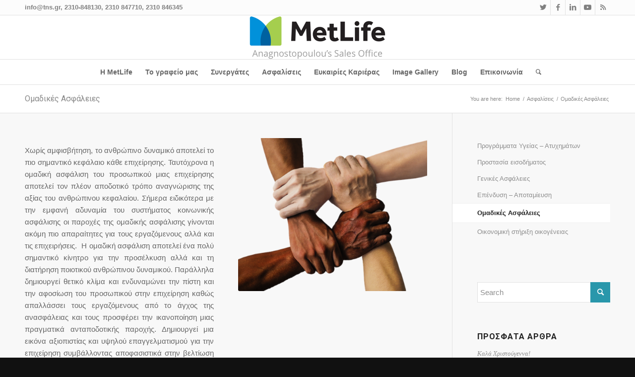

--- FILE ---
content_type: text/html; charset=UTF-8
request_url: https://tns.gr/insurances/team-insurance/
body_size: 12350
content:
<!DOCTYPE html>
<html lang="el" class="html_stretched responsive av-preloader-disabled av-default-lightbox  html_header_top html_logo_center html_bottom_nav_header html_menu_right html_slim html_header_sticky html_header_shrinking html_header_topbar_active html_mobile_menu_phone html_header_searchicon html_content_align_center html_header_unstick_top_disabled html_header_stretch_disabled html_av-submenu-hidden html_av-submenu-display-click html_av-overlay-side html_av-overlay-side-classic html_av-submenu-noclone html_entry_id_176 av-cookies-no-cookie-consent av-no-preview html_text_menu_active ">
<head>
<meta charset="UTF-8" />


<!-- mobile setting -->
<meta name="viewport" content="width=device-width, initial-scale=1">

<!-- Scripts/CSS and wp_head hook -->
<meta name='robots' content='index, follow, max-image-preview:large, max-snippet:-1, max-video-preview:-1' />

	<!-- This site is optimized with the Yoast SEO plugin v16.6.1 - https://yoast.com/wordpress/plugins/seo/ -->
	<title>Ομαδικές Ασφάλειες - MetLife</title>
	<meta name="description" content="Καθημερινά είμαστε εκτεθειμένοι σε διάφορους κινδύνους. Οι ομαδικές ασφάλειες μπορούν να μειώσουν τα ρίσκα και να υποσχεθούν ένα καλύτερο μέλλον." />
	<link rel="canonical" href="https://tns.gr/insurances/team-insurance/" />
	<meta property="og:locale" content="el_GR" />
	<meta property="og:type" content="article" />
	<meta property="og:title" content="Ομαδικές Ασφάλειες - MetLife" />
	<meta property="og:description" content="Καθημερινά είμαστε εκτεθειμένοι σε διάφορους κινδύνους. Οι ομαδικές ασφάλειες μπορούν να μειώσουν τα ρίσκα και να υποσχεθούν ένα καλύτερο μέλλον." />
	<meta property="og:url" content="https://tns.gr/insurances/team-insurance/" />
	<meta property="og:site_name" content="MetLife" />
	<meta property="article:publisher" content="http://facebook.com/tns.gr" />
	<meta property="article:modified_time" content="2017-03-09T14:27:11+00:00" />
	<meta name="twitter:card" content="summary" />
	<meta name="twitter:site" content="@tns_gr" />
	<script type="application/ld+json" class="yoast-schema-graph">{"@context":"https://schema.org","@graph":[{"@type":"WebSite","@id":"https://tns.gr/#website","url":"https://tns.gr/","name":"MetLife","description":"\u0391\u03c3\u03c6\u03b1\u03bb\u03af\u03c3\u03b5\u03b9\u03c2 \u0396\u03c9\u03ae\u03c2, \u03a5\u03b3\u03b5\u03b9\u03b1\u03c2 \u03ba\u03b1\u03b9 \u03a3\u03cd\u03bd\u03c4\u03b1\u03be\u03b7\u03c2","potentialAction":[{"@type":"SearchAction","target":{"@type":"EntryPoint","urlTemplate":"https://tns.gr/?s={search_term_string}"},"query-input":"required name=search_term_string"}],"inLanguage":"el"},{"@type":"WebPage","@id":"https://tns.gr/insurances/team-insurance/#webpage","url":"https://tns.gr/insurances/team-insurance/","name":"\u039f\u03bc\u03b1\u03b4\u03b9\u03ba\u03ad\u03c2 \u0391\u03c3\u03c6\u03ac\u03bb\u03b5\u03b9\u03b5\u03c2 - MetLife","isPartOf":{"@id":"https://tns.gr/#website"},"datePublished":"2017-01-25T12:37:26+00:00","dateModified":"2017-03-09T14:27:11+00:00","description":"\u039a\u03b1\u03b8\u03b7\u03bc\u03b5\u03c1\u03b9\u03bd\u03ac \u03b5\u03af\u03bc\u03b1\u03c3\u03c4\u03b5 \u03b5\u03ba\u03c4\u03b5\u03b8\u03b5\u03b9\u03bc\u03ad\u03bd\u03bf\u03b9 \u03c3\u03b5 \u03b4\u03b9\u03ac\u03c6\u03bf\u03c1\u03bf\u03c5\u03c2 \u03ba\u03b9\u03bd\u03b4\u03cd\u03bd\u03bf\u03c5\u03c2. \u039f\u03b9 \u03bf\u03bc\u03b1\u03b4\u03b9\u03ba\u03ad\u03c2 \u03b1\u03c3\u03c6\u03ac\u03bb\u03b5\u03b9\u03b5\u03c2 \u03bc\u03c0\u03bf\u03c1\u03bf\u03cd\u03bd \u03bd\u03b1 \u03bc\u03b5\u03b9\u03ce\u03c3\u03bf\u03c5\u03bd \u03c4\u03b1 \u03c1\u03af\u03c3\u03ba\u03b1 \u03ba\u03b1\u03b9 \u03bd\u03b1 \u03c5\u03c0\u03bf\u03c3\u03c7\u03b5\u03b8\u03bf\u03cd\u03bd \u03ad\u03bd\u03b1 \u03ba\u03b1\u03bb\u03cd\u03c4\u03b5\u03c1\u03bf \u03bc\u03ad\u03bb\u03bb\u03bf\u03bd.","breadcrumb":{"@id":"https://tns.gr/insurances/team-insurance/#breadcrumb"},"inLanguage":"el","potentialAction":[{"@type":"ReadAction","target":["https://tns.gr/insurances/team-insurance/"]}]},{"@type":"BreadcrumbList","@id":"https://tns.gr/insurances/team-insurance/#breadcrumb","itemListElement":[{"@type":"ListItem","position":1,"name":"Home","item":"https://tns.gr/homepage/"},{"@type":"ListItem","position":2,"name":"\u0391\u03c3\u03c6\u03b1\u03bb\u03af\u03c3\u03b5\u03b9\u03c2","item":"https://tns.gr/insurances/"},{"@type":"ListItem","position":3,"name":"\u039f\u03bc\u03b1\u03b4\u03b9\u03ba\u03ad\u03c2 \u0391\u03c3\u03c6\u03ac\u03bb\u03b5\u03b9\u03b5\u03c2"}]}]}</script>
	<!-- / Yoast SEO plugin. -->


<link rel='dns-prefetch' href='//s.w.org' />
<link rel="alternate" type="application/rss+xml" title="Ροή RSS &raquo; MetLife" href="https://tns.gr/feed/" />
<link rel="alternate" type="application/rss+xml" title="Ροή Σχολίων &raquo; MetLife" href="https://tns.gr/comments/feed/" />

<!-- google webfont font replacement -->

			<script type='text/javascript'>

				(function() {
					
					/*	check if webfonts are disabled by user setting via cookie - or user must opt in.	*/
					var html = document.getElementsByTagName('html')[0];
					var cookie_check = html.className.indexOf('av-cookies-needs-opt-in') >= 0 || html.className.indexOf('av-cookies-can-opt-out') >= 0;
					var allow_continue = true;
					var silent_accept_cookie = html.className.indexOf('av-cookies-user-silent-accept') >= 0;

					if( cookie_check && ! silent_accept_cookie )
					{
						if( ! document.cookie.match(/aviaCookieConsent/) || html.className.indexOf('av-cookies-session-refused') >= 0 )
						{
							allow_continue = false;
						}
						else
						{
							if( ! document.cookie.match(/aviaPrivacyRefuseCookiesHideBar/) )
							{
								allow_continue = false;
							}
							else if( ! document.cookie.match(/aviaPrivacyEssentialCookiesEnabled/) )
							{
								allow_continue = false;
							}
							else if( document.cookie.match(/aviaPrivacyGoogleWebfontsDisabled/) )
							{
								allow_continue = false;
							}
						}
					}
					
					if( allow_continue )
					{
						var f = document.createElement('link');
					
						f.type 	= 'text/css';
						f.rel 	= 'stylesheet';
						f.href 	= '//fonts.googleapis.com/css?family=Roboto:100,400,700';
						f.id 	= 'avia-google-webfont';

						document.getElementsByTagName('head')[0].appendChild(f);
					}
				})();
			
			</script>
					<script type="text/javascript">
			window._wpemojiSettings = {"baseUrl":"https:\/\/s.w.org\/images\/core\/emoji\/13.0.1\/72x72\/","ext":".png","svgUrl":"https:\/\/s.w.org\/images\/core\/emoji\/13.0.1\/svg\/","svgExt":".svg","source":{"concatemoji":"https:\/\/tns.gr\/wp-includes\/js\/wp-emoji-release.min.js?ver=5.7.14"}};
			!function(e,a,t){var n,r,o,i=a.createElement("canvas"),p=i.getContext&&i.getContext("2d");function s(e,t){var a=String.fromCharCode;p.clearRect(0,0,i.width,i.height),p.fillText(a.apply(this,e),0,0);e=i.toDataURL();return p.clearRect(0,0,i.width,i.height),p.fillText(a.apply(this,t),0,0),e===i.toDataURL()}function c(e){var t=a.createElement("script");t.src=e,t.defer=t.type="text/javascript",a.getElementsByTagName("head")[0].appendChild(t)}for(o=Array("flag","emoji"),t.supports={everything:!0,everythingExceptFlag:!0},r=0;r<o.length;r++)t.supports[o[r]]=function(e){if(!p||!p.fillText)return!1;switch(p.textBaseline="top",p.font="600 32px Arial",e){case"flag":return s([127987,65039,8205,9895,65039],[127987,65039,8203,9895,65039])?!1:!s([55356,56826,55356,56819],[55356,56826,8203,55356,56819])&&!s([55356,57332,56128,56423,56128,56418,56128,56421,56128,56430,56128,56423,56128,56447],[55356,57332,8203,56128,56423,8203,56128,56418,8203,56128,56421,8203,56128,56430,8203,56128,56423,8203,56128,56447]);case"emoji":return!s([55357,56424,8205,55356,57212],[55357,56424,8203,55356,57212])}return!1}(o[r]),t.supports.everything=t.supports.everything&&t.supports[o[r]],"flag"!==o[r]&&(t.supports.everythingExceptFlag=t.supports.everythingExceptFlag&&t.supports[o[r]]);t.supports.everythingExceptFlag=t.supports.everythingExceptFlag&&!t.supports.flag,t.DOMReady=!1,t.readyCallback=function(){t.DOMReady=!0},t.supports.everything||(n=function(){t.readyCallback()},a.addEventListener?(a.addEventListener("DOMContentLoaded",n,!1),e.addEventListener("load",n,!1)):(e.attachEvent("onload",n),a.attachEvent("onreadystatechange",function(){"complete"===a.readyState&&t.readyCallback()})),(n=t.source||{}).concatemoji?c(n.concatemoji):n.wpemoji&&n.twemoji&&(c(n.twemoji),c(n.wpemoji)))}(window,document,window._wpemojiSettings);
		</script>
		<style type="text/css">
img.wp-smiley,
img.emoji {
	display: inline !important;
	border: none !important;
	box-shadow: none !important;
	height: 1em !important;
	width: 1em !important;
	margin: 0 .07em !important;
	vertical-align: -0.1em !important;
	background: none !important;
	padding: 0 !important;
}
</style>
	<link rel='stylesheet' id='avia-grid-css'  href='https://tns.gr/wp-content/themes/enfold/css/grid.css?ver=4.8.3' type='text/css' media='all' />
<link rel='stylesheet' id='avia-base-css'  href='https://tns.gr/wp-content/themes/enfold/css/base.css?ver=4.8.3' type='text/css' media='all' />
<link rel='stylesheet' id='avia-layout-css'  href='https://tns.gr/wp-content/themes/enfold/css/layout.css?ver=4.8.3' type='text/css' media='all' />
<link rel='stylesheet' id='avia-module-audioplayer-css'  href='https://tns.gr/wp-content/themes/enfold/config-templatebuilder/avia-shortcodes/audio-player/audio-player.css?ver=5.7.14' type='text/css' media='all' />
<link rel='stylesheet' id='avia-module-blog-css'  href='https://tns.gr/wp-content/themes/enfold/config-templatebuilder/avia-shortcodes/blog/blog.css?ver=5.7.14' type='text/css' media='all' />
<link rel='stylesheet' id='avia-module-postslider-css'  href='https://tns.gr/wp-content/themes/enfold/config-templatebuilder/avia-shortcodes/postslider/postslider.css?ver=5.7.14' type='text/css' media='all' />
<link rel='stylesheet' id='avia-module-button-css'  href='https://tns.gr/wp-content/themes/enfold/config-templatebuilder/avia-shortcodes/buttons/buttons.css?ver=5.7.14' type='text/css' media='all' />
<link rel='stylesheet' id='avia-module-buttonrow-css'  href='https://tns.gr/wp-content/themes/enfold/config-templatebuilder/avia-shortcodes/buttonrow/buttonrow.css?ver=5.7.14' type='text/css' media='all' />
<link rel='stylesheet' id='avia-module-button-fullwidth-css'  href='https://tns.gr/wp-content/themes/enfold/config-templatebuilder/avia-shortcodes/buttons_fullwidth/buttons_fullwidth.css?ver=5.7.14' type='text/css' media='all' />
<link rel='stylesheet' id='avia-module-catalogue-css'  href='https://tns.gr/wp-content/themes/enfold/config-templatebuilder/avia-shortcodes/catalogue/catalogue.css?ver=5.7.14' type='text/css' media='all' />
<link rel='stylesheet' id='avia-module-comments-css'  href='https://tns.gr/wp-content/themes/enfold/config-templatebuilder/avia-shortcodes/comments/comments.css?ver=5.7.14' type='text/css' media='all' />
<link rel='stylesheet' id='avia-module-contact-css'  href='https://tns.gr/wp-content/themes/enfold/config-templatebuilder/avia-shortcodes/contact/contact.css?ver=5.7.14' type='text/css' media='all' />
<link rel='stylesheet' id='avia-module-slideshow-css'  href='https://tns.gr/wp-content/themes/enfold/config-templatebuilder/avia-shortcodes/slideshow/slideshow.css?ver=5.7.14' type='text/css' media='all' />
<link rel='stylesheet' id='avia-module-slideshow-contentpartner-css'  href='https://tns.gr/wp-content/themes/enfold/config-templatebuilder/avia-shortcodes/contentslider/contentslider.css?ver=5.7.14' type='text/css' media='all' />
<link rel='stylesheet' id='avia-module-countdown-css'  href='https://tns.gr/wp-content/themes/enfold/config-templatebuilder/avia-shortcodes/countdown/countdown.css?ver=5.7.14' type='text/css' media='all' />
<link rel='stylesheet' id='avia-module-gallery-css'  href='https://tns.gr/wp-content/themes/enfold/config-templatebuilder/avia-shortcodes/gallery/gallery.css?ver=5.7.14' type='text/css' media='all' />
<link rel='stylesheet' id='avia-module-gallery-hor-css'  href='https://tns.gr/wp-content/themes/enfold/config-templatebuilder/avia-shortcodes/gallery_horizontal/gallery_horizontal.css?ver=5.7.14' type='text/css' media='all' />
<link rel='stylesheet' id='avia-module-maps-css'  href='https://tns.gr/wp-content/themes/enfold/config-templatebuilder/avia-shortcodes/google_maps/google_maps.css?ver=5.7.14' type='text/css' media='all' />
<link rel='stylesheet' id='avia-module-gridrow-css'  href='https://tns.gr/wp-content/themes/enfold/config-templatebuilder/avia-shortcodes/grid_row/grid_row.css?ver=5.7.14' type='text/css' media='all' />
<link rel='stylesheet' id='avia-module-heading-css'  href='https://tns.gr/wp-content/themes/enfold/config-templatebuilder/avia-shortcodes/heading/heading.css?ver=5.7.14' type='text/css' media='all' />
<link rel='stylesheet' id='avia-module-rotator-css'  href='https://tns.gr/wp-content/themes/enfold/config-templatebuilder/avia-shortcodes/headline_rotator/headline_rotator.css?ver=5.7.14' type='text/css' media='all' />
<link rel='stylesheet' id='avia-module-hr-css'  href='https://tns.gr/wp-content/themes/enfold/config-templatebuilder/avia-shortcodes/hr/hr.css?ver=5.7.14' type='text/css' media='all' />
<link rel='stylesheet' id='avia-module-icon-css'  href='https://tns.gr/wp-content/themes/enfold/config-templatebuilder/avia-shortcodes/icon/icon.css?ver=5.7.14' type='text/css' media='all' />
<link rel='stylesheet' id='avia-module-iconbox-css'  href='https://tns.gr/wp-content/themes/enfold/config-templatebuilder/avia-shortcodes/iconbox/iconbox.css?ver=5.7.14' type='text/css' media='all' />
<link rel='stylesheet' id='avia-module-icongrid-css'  href='https://tns.gr/wp-content/themes/enfold/config-templatebuilder/avia-shortcodes/icongrid/icongrid.css?ver=5.7.14' type='text/css' media='all' />
<link rel='stylesheet' id='avia-module-iconlist-css'  href='https://tns.gr/wp-content/themes/enfold/config-templatebuilder/avia-shortcodes/iconlist/iconlist.css?ver=5.7.14' type='text/css' media='all' />
<link rel='stylesheet' id='avia-module-image-css'  href='https://tns.gr/wp-content/themes/enfold/config-templatebuilder/avia-shortcodes/image/image.css?ver=5.7.14' type='text/css' media='all' />
<link rel='stylesheet' id='avia-module-hotspot-css'  href='https://tns.gr/wp-content/themes/enfold/config-templatebuilder/avia-shortcodes/image_hotspots/image_hotspots.css?ver=5.7.14' type='text/css' media='all' />
<link rel='stylesheet' id='avia-module-magazine-css'  href='https://tns.gr/wp-content/themes/enfold/config-templatebuilder/avia-shortcodes/magazine/magazine.css?ver=5.7.14' type='text/css' media='all' />
<link rel='stylesheet' id='avia-module-masonry-css'  href='https://tns.gr/wp-content/themes/enfold/config-templatebuilder/avia-shortcodes/masonry_entries/masonry_entries.css?ver=5.7.14' type='text/css' media='all' />
<link rel='stylesheet' id='avia-siteloader-css'  href='https://tns.gr/wp-content/themes/enfold/css/avia-snippet-site-preloader.css?ver=5.7.14' type='text/css' media='all' />
<link rel='stylesheet' id='avia-module-menu-css'  href='https://tns.gr/wp-content/themes/enfold/config-templatebuilder/avia-shortcodes/menu/menu.css?ver=5.7.14' type='text/css' media='all' />
<link rel='stylesheet' id='avia-modfule-notification-css'  href='https://tns.gr/wp-content/themes/enfold/config-templatebuilder/avia-shortcodes/notification/notification.css?ver=5.7.14' type='text/css' media='all' />
<link rel='stylesheet' id='avia-module-numbers-css'  href='https://tns.gr/wp-content/themes/enfold/config-templatebuilder/avia-shortcodes/numbers/numbers.css?ver=5.7.14' type='text/css' media='all' />
<link rel='stylesheet' id='avia-module-portfolio-css'  href='https://tns.gr/wp-content/themes/enfold/config-templatebuilder/avia-shortcodes/portfolio/portfolio.css?ver=5.7.14' type='text/css' media='all' />
<link rel='stylesheet' id='avia-module-post-metadata-css'  href='https://tns.gr/wp-content/themes/enfold/config-templatebuilder/avia-shortcodes/post_metadata/post_metadata.css?ver=5.7.14' type='text/css' media='all' />
<link rel='stylesheet' id='avia-module-progress-bar-css'  href='https://tns.gr/wp-content/themes/enfold/config-templatebuilder/avia-shortcodes/progressbar/progressbar.css?ver=5.7.14' type='text/css' media='all' />
<link rel='stylesheet' id='avia-module-promobox-css'  href='https://tns.gr/wp-content/themes/enfold/config-templatebuilder/avia-shortcodes/promobox/promobox.css?ver=5.7.14' type='text/css' media='all' />
<link rel='stylesheet' id='avia-sc-search-css'  href='https://tns.gr/wp-content/themes/enfold/config-templatebuilder/avia-shortcodes/search/search.css?ver=5.7.14' type='text/css' media='all' />
<link rel='stylesheet' id='avia-module-slideshow-accordion-css'  href='https://tns.gr/wp-content/themes/enfold/config-templatebuilder/avia-shortcodes/slideshow_accordion/slideshow_accordion.css?ver=5.7.14' type='text/css' media='all' />
<link rel='stylesheet' id='avia-module-slideshow-feature-image-css'  href='https://tns.gr/wp-content/themes/enfold/config-templatebuilder/avia-shortcodes/slideshow_feature_image/slideshow_feature_image.css?ver=5.7.14' type='text/css' media='all' />
<link rel='stylesheet' id='avia-module-slideshow-fullsize-css'  href='https://tns.gr/wp-content/themes/enfold/config-templatebuilder/avia-shortcodes/slideshow_fullsize/slideshow_fullsize.css?ver=5.7.14' type='text/css' media='all' />
<link rel='stylesheet' id='avia-module-slideshow-fullscreen-css'  href='https://tns.gr/wp-content/themes/enfold/config-templatebuilder/avia-shortcodes/slideshow_fullscreen/slideshow_fullscreen.css?ver=5.7.14' type='text/css' media='all' />
<link rel='stylesheet' id='avia-module-slideshow-ls-css'  href='https://tns.gr/wp-content/themes/enfold/config-templatebuilder/avia-shortcodes/slideshow_layerslider/slideshow_layerslider.css?ver=5.7.14' type='text/css' media='all' />
<link rel='stylesheet' id='avia-module-social-css'  href='https://tns.gr/wp-content/themes/enfold/config-templatebuilder/avia-shortcodes/social_share/social_share.css?ver=5.7.14' type='text/css' media='all' />
<link rel='stylesheet' id='avia-module-tabsection-css'  href='https://tns.gr/wp-content/themes/enfold/config-templatebuilder/avia-shortcodes/tab_section/tab_section.css?ver=5.7.14' type='text/css' media='all' />
<link rel='stylesheet' id='avia-module-table-css'  href='https://tns.gr/wp-content/themes/enfold/config-templatebuilder/avia-shortcodes/table/table.css?ver=5.7.14' type='text/css' media='all' />
<link rel='stylesheet' id='avia-module-tabs-css'  href='https://tns.gr/wp-content/themes/enfold/config-templatebuilder/avia-shortcodes/tabs/tabs.css?ver=5.7.14' type='text/css' media='all' />
<link rel='stylesheet' id='avia-module-team-css'  href='https://tns.gr/wp-content/themes/enfold/config-templatebuilder/avia-shortcodes/team/team.css?ver=5.7.14' type='text/css' media='all' />
<link rel='stylesheet' id='avia-module-testimonials-css'  href='https://tns.gr/wp-content/themes/enfold/config-templatebuilder/avia-shortcodes/testimonials/testimonials.css?ver=5.7.14' type='text/css' media='all' />
<link rel='stylesheet' id='avia-module-timeline-css'  href='https://tns.gr/wp-content/themes/enfold/config-templatebuilder/avia-shortcodes/timeline/timeline.css?ver=5.7.14' type='text/css' media='all' />
<link rel='stylesheet' id='avia-module-toggles-css'  href='https://tns.gr/wp-content/themes/enfold/config-templatebuilder/avia-shortcodes/toggles/toggles.css?ver=5.7.14' type='text/css' media='all' />
<link rel='stylesheet' id='avia-module-video-css'  href='https://tns.gr/wp-content/themes/enfold/config-templatebuilder/avia-shortcodes/video/video.css?ver=5.7.14' type='text/css' media='all' />
<link rel='stylesheet' id='wp-block-library-css'  href='https://tns.gr/wp-includes/css/dist/block-library/style.min.css?ver=5.7.14' type='text/css' media='all' />
<link rel='stylesheet' id='avia-scs-css'  href='https://tns.gr/wp-content/themes/enfold/css/shortcodes.css?ver=4.8.3' type='text/css' media='all' />
<link rel='stylesheet' id='avia-popup-css-css'  href='https://tns.gr/wp-content/themes/enfold/js/aviapopup/magnific-popup.css?ver=4.8.3' type='text/css' media='screen' />
<link rel='stylesheet' id='avia-lightbox-css'  href='https://tns.gr/wp-content/themes/enfold/css/avia-snippet-lightbox.css?ver=4.8.3' type='text/css' media='screen' />
<link rel='stylesheet' id='avia-widget-css-css'  href='https://tns.gr/wp-content/themes/enfold/css/avia-snippet-widget.css?ver=4.8.3' type='text/css' media='screen' />
<link rel='stylesheet' id='avia-dynamic-css'  href='https://tns.gr/wp-content/uploads/dynamic_avia/enfold.css?ver=60c1d7f8b01a2' type='text/css' media='all' />
<link rel='stylesheet' id='avia-custom-css'  href='https://tns.gr/wp-content/themes/enfold/css/custom.css?ver=4.8.3' type='text/css' media='all' />
<script type='text/javascript' src='https://tns.gr/wp-includes/js/jquery/jquery.min.js?ver=3.5.1' id='jquery-core-js'></script>
<script type='text/javascript' src='https://tns.gr/wp-includes/js/jquery/jquery-migrate.min.js?ver=3.3.2' id='jquery-migrate-js'></script>
<script type='text/javascript' src='https://tns.gr/wp-content/themes/enfold/js/avia-compat.js?ver=4.8.3' id='avia-compat-js'></script>
<link rel="https://api.w.org/" href="https://tns.gr/wp-json/" /><link rel="alternate" type="application/json" href="https://tns.gr/wp-json/wp/v2/pages/176" /><link rel="EditURI" type="application/rsd+xml" title="RSD" href="https://tns.gr/xmlrpc.php?rsd" />
<link rel="wlwmanifest" type="application/wlwmanifest+xml" href="https://tns.gr/wp-includes/wlwmanifest.xml" /> 
<meta name="generator" content="WordPress 5.7.14" />
<link rel='shortlink' href='https://tns.gr/?p=176' />
<link rel="alternate" type="application/json+oembed" href="https://tns.gr/wp-json/oembed/1.0/embed?url=https%3A%2F%2Ftns.gr%2Finsurances%2Fteam-insurance%2F" />
<link rel="alternate" type="text/xml+oembed" href="https://tns.gr/wp-json/oembed/1.0/embed?url=https%3A%2F%2Ftns.gr%2Finsurances%2Fteam-insurance%2F&#038;format=xml" />
<link rel="profile" href="https://gmpg.org/xfn/11" />
<link rel="alternate" type="application/rss+xml" title="MetLife RSS2 Feed" href="https://tns.gr/feed/" />
<link rel="pingback" href="https://tns.gr/xmlrpc.php" />
<!--[if lt IE 9]><script src="https://tns.gr/wp-content/themes/enfold/js/html5shiv.js"></script><![endif]-->

<style type='text/css'>
@font-face {font-family: 'entypo-fontello'; font-weight: normal; font-style: normal; font-display: auto;
src: url('https://tns.gr/wp-content/themes/enfold/config-templatebuilder/avia-template-builder/assets/fonts/entypo-fontello.woff2') format('woff2'),
url('https://tns.gr/wp-content/themes/enfold/config-templatebuilder/avia-template-builder/assets/fonts/entypo-fontello.woff') format('woff'),
url('https://tns.gr/wp-content/themes/enfold/config-templatebuilder/avia-template-builder/assets/fonts/entypo-fontello.ttf') format('truetype'), 
url('https://tns.gr/wp-content/themes/enfold/config-templatebuilder/avia-template-builder/assets/fonts/entypo-fontello.svg#entypo-fontello') format('svg'),
url('https://tns.gr/wp-content/themes/enfold/config-templatebuilder/avia-template-builder/assets/fonts/entypo-fontello.eot'),
url('https://tns.gr/wp-content/themes/enfold/config-templatebuilder/avia-template-builder/assets/fonts/entypo-fontello.eot?#iefix') format('embedded-opentype');
} #top .avia-font-entypo-fontello, body .avia-font-entypo-fontello, html body [data-av_iconfont='entypo-fontello']:before{ font-family: 'entypo-fontello'; }
</style>

<!--
Debugging Info for Theme support: 

Theme: Enfold
Version: 4.8.3
Installed: enfold
AviaFramework Version: 5.0
AviaBuilder Version: 4.8
aviaElementManager Version: 1.0.1
ML:384-PU:18-PLA:4
WP:5.7.14
Compress: CSS:disabled - JS:disabled
Updates: enabled - deprecated Envato API - register Envato Token
PLAu:2
-->
</head>




<body data-rsssl=1 id="top" class="page-template-default page page-id-176 page-child parent-pageid-42  rtl_columns stretched roboto arial-websave arial" itemscope="itemscope" itemtype="https://schema.org/WebPage" >

	
	<div id='wrap_all'>

	
<header id='header' class='all_colors header_color light_bg_color  av_header_top av_logo_center av_bottom_nav_header av_menu_right av_slim av_header_sticky av_header_shrinking av_header_stretch_disabled av_mobile_menu_phone av_header_searchicon av_header_unstick_top_disabled av_header_border_disabled'  role="banner" itemscope="itemscope" itemtype="https://schema.org/WPHeader" >

		<div id='header_meta' class='container_wrap container_wrap_meta  av_icon_active_right av_extra_header_active av_phone_active_left av_entry_id_176'>
		
			      <div class='container'>
			      <ul class='noLightbox social_bookmarks icon_count_5'><li class='social_bookmarks_twitter av-social-link-twitter social_icon_1'><a target="_blank" aria-label="Link to Twitter" href='http://twitter.com/tns_gr' aria-hidden='false' data-av_icon='' data-av_iconfont='entypo-fontello' title='Twitter' rel="noopener"><span class='avia_hidden_link_text'>Twitter</span></a></li><li class='social_bookmarks_facebook av-social-link-facebook social_icon_2'><a  target="_blank" aria-label="Link to Facebook" href='http://facebook.com/tns.gr' aria-hidden='false' data-av_icon='' data-av_iconfont='entypo-fontello' title='Facebook'><span class='avia_hidden_link_text'>Facebook</span></a></li><li class='social_bookmarks_linkedin av-social-link-linkedin social_icon_3'><a target="_blank" aria-label="Link to LinkedIn" href='http://gr.linkedin.com/in/tnsgr' aria-hidden='false' data-av_icon='' data-av_iconfont='entypo-fontello' title='LinkedIn' rel="noopener"><span class='avia_hidden_link_text'>LinkedIn</span></a></li><li class='social_bookmarks_youtube av-social-link-youtube social_icon_4'><a target="_blank" aria-label="Link to Youtube" href='https://www.youtube.com/channel/UCQUQHqlFr_DAKQg9bZTyGeA' aria-hidden='false' data-av_icon='' data-av_iconfont='entypo-fontello' title='Youtube' rel="noopener"><span class='avia_hidden_link_text'>Youtube</span></a></li><li class='social_bookmarks_rss av-social-link-rss social_icon_5'><a  aria-label="Link to Rss  this site" href='https://tns.gr/feed/' aria-hidden='false' data-av_icon='' data-av_iconfont='entypo-fontello' title='Rss'><span class='avia_hidden_link_text'>Rss</span></a></li></ul><div class='phone-info '><span>info@tns.gr, 2310-848130, 2310 847710, 2310 846345 </span></div>			      </div>
		</div>

		<div  id='header_main' class='container_wrap container_wrap_logo'>
	
        <div class='container av-logo-container'><div class='inner-container'><span class='logo'><a href='https://tns.gr/'><img src="https://tns.gr/wp-content/uploads/2017/04/met-logo.png" height="100" width="300" alt='MetLife' title='' /></a></span></div></div><div id='header_main_alternate' class='container_wrap'><div class='container'><nav class='main_menu' data-selectname='Select a page'  role="navigation" itemscope="itemscope" itemtype="https://schema.org/SiteNavigationElement" ><div class="avia-menu av-main-nav-wrap"><ul id="avia-menu" class="menu av-main-nav"><li id="menu-item-396" class="menu-item menu-item-type-post_type menu-item-object-page menu-item-top-level menu-item-top-level-1"><a href="https://tns.gr/met-life-in-greece/" itemprop="url"><span class="avia-bullet"></span><span class="avia-menu-text">Η MetLife</span><span class="avia-menu-fx"><span class="avia-arrow-wrap"><span class="avia-arrow"></span></span></span></a></li>
<li id="menu-item-19" class="menu-item menu-item-type-post_type menu-item-object-page menu-item-top-level menu-item-top-level-2"><a href="https://tns.gr/office/" itemprop="url"><span class="avia-bullet"></span><span class="avia-menu-text">Το γραφείο μας</span><span class="avia-menu-fx"><span class="avia-arrow-wrap"><span class="avia-arrow"></span></span></span></a></li>
<li id="menu-item-27" class="menu-item menu-item-type-post_type menu-item-object-page menu-item-has-children menu-item-mega-parent  menu-item-top-level menu-item-top-level-3"><a href="https://tns.gr/people/" itemprop="url"><span class="avia-bullet"></span><span class="avia-menu-text">Συνεργάτες</span><span class="avia-menu-fx"><span class="avia-arrow-wrap"><span class="avia-arrow"></span></span></span></a>
<div class='avia_mega_div avia_mega5 twelve units'>

<ul class="sub-menu">
	<li id="menu-item-131" class="menu-item menu-item-type-post_type menu-item-object-page avia_mega_menu_columns_3 three units  avia_mega_menu_columns_first"><span class='mega_menu_title heading-color av-special-font'><a href='https://tns.gr/people/tota-anagnostopoulou/'>Τότα Αναγνωστοπούλου</a></span></li>
	<li id="menu-item-160" class="menu-item menu-item-type-post_type menu-item-object-page avia_mega_menu_columns_3 three units "><span class='mega_menu_title heading-color av-special-font'><a href='https://tns.gr/people/dimitris-arsenopoulos/'>Δημήτρης Αρσενόπουλος</a></span></li>
	<li id="menu-item-156" class="menu-item menu-item-type-post_type menu-item-object-page avia_mega_menu_columns_3 three units avia_mega_menu_columns_last"><span class='mega_menu_title heading-color av-special-font'><a href='https://tns.gr/people/thomas-pourlidas/'>Θωμάς Πουρλίδας</a></span></li>

</ul><ul class="sub-menu avia_mega_hr">
	<li id="menu-item-158" class="menu-item menu-item-type-post_type menu-item-object-page avia_mega_menu_columns_5 three units  avia_mega_menu_columns_first"><span class='mega_menu_title heading-color av-special-font'><a href='https://tns.gr/people/nikos-anagnostopoulos/'>Νίκος Αναγνωστόπουλος</a></span></li>
	<li id="menu-item-32" class="menu-item menu-item-type-post_type menu-item-object-page avia_mega_menu_columns_5 three units "><span class='mega_menu_title heading-color av-special-font'><a href='https://tns.gr/people/simos-anagnostopoulos/'>Σίμος Αναγνωστόπουλος</a></span></li>
	<li id="menu-item-159" class="menu-item menu-item-type-post_type menu-item-object-page avia_mega_menu_columns_5 three units "><span class='mega_menu_title heading-color av-special-font'><a href='https://tns.gr/people/nektarios-voulgarakis/'>Νεκτάριος Βουλγαράκης</a></span></li>
	<li id="menu-item-155" class="menu-item menu-item-type-post_type menu-item-object-page avia_mega_menu_columns_5 three units "><span class='mega_menu_title heading-color av-special-font'><a href='https://tns.gr/people/aggeliki-stogiannidou/'>Αγγελική Στογιαννίδου</a></span></li>
	<li id="menu-item-157" class="menu-item menu-item-type-post_type menu-item-object-page avia_mega_menu_columns_5 three units avia_mega_menu_columns_last"><span class='mega_menu_title heading-color av-special-font'><a href='https://tns.gr/people/elissavet-papakonstantinou/'>Ελισσάβετ Παπακωνσταντίνου</a></span></li>
</ul>

</div>
</li>
<li id="menu-item-48" class="menu-item menu-item-type-post_type menu-item-object-page current-page-ancestor current-menu-ancestor current-menu-parent current-page-parent current_page_parent current_page_ancestor menu-item-has-children menu-item-mega-parent  menu-item-top-level menu-item-top-level-4"><a href="https://tns.gr/insurances/" itemprop="url"><span class="avia-bullet"></span><span class="avia-menu-text">Ασφαλίσεις</span><span class="avia-menu-fx"><span class="avia-arrow-wrap"><span class="avia-arrow"></span></span></span></a>
<div class='avia_mega_div avia_mega3 nine units'>

<ul class="sub-menu">
	<li id="menu-item-49" class="menu-item menu-item-type-post_type menu-item-object-page avia_mega_menu_columns_3 three units  avia_mega_menu_columns_first"><span class='mega_menu_title heading-color av-special-font'><a href='https://tns.gr/insurances/health-insurance/'>Προγράμματα Υγείας – Ατυχημάτων</a></span></li>
	<li id="menu-item-198" class="menu-item menu-item-type-post_type menu-item-object-page avia_mega_menu_columns_3 three units "><span class='mega_menu_title heading-color av-special-font'><a href='https://tns.gr/insurances/income-protection/'>Προστασία εισοδήματος</a></span></li>
	<li id="menu-item-197" class="menu-item menu-item-type-post_type menu-item-object-page avia_mega_menu_columns_3 three units avia_mega_menu_columns_last"><span class='mega_menu_title heading-color av-special-font'><a href='https://tns.gr/insurances/family-support/'>Οικονομική στήριξη οικογένειας</a></span></li>

</ul><ul class="sub-menu avia_mega_hr">
	<li id="menu-item-194" class="menu-item menu-item-type-post_type menu-item-object-page avia_mega_menu_columns_3 three units  avia_mega_menu_columns_first"><span class='mega_menu_title heading-color av-special-font'><a href='https://tns.gr/insurances/investment/'>Επένδυση – Αποταμίευση</a></span></li>
	<li id="menu-item-193" class="menu-item menu-item-type-post_type menu-item-object-page current-menu-item page_item page-item-176 current_page_item avia_mega_menu_columns_3 three units "><span class='mega_menu_title heading-color av-special-font'><a href='https://tns.gr/insurances/team-insurance/'>Ομαδικές Ασφάλειες</a></span></li>
	<li id="menu-item-191" class="menu-item menu-item-type-post_type menu-item-object-page avia_mega_menu_columns_3 three units avia_mega_menu_columns_last"><span class='mega_menu_title heading-color av-special-font'><a href='https://tns.gr/insurances/general/'>Γενικές Ασφάλειες</a></span></li>
</ul>

</div>
</li>
<li id="menu-item-61" class="menu-item menu-item-type-post_type menu-item-object-page menu-item-top-level menu-item-top-level-5"><a href="https://tns.gr/career-opportunities/" itemprop="url"><span class="avia-bullet"></span><span class="avia-menu-text">Ευκαιρίες Καριέρας</span><span class="avia-menu-fx"><span class="avia-arrow-wrap"><span class="avia-arrow"></span></span></span></a></li>
<li id="menu-item-482" class="menu-item menu-item-type-post_type menu-item-object-page menu-item-mega-parent  menu-item-top-level menu-item-top-level-6"><a href="https://tns.gr/image-gallery/" itemprop="url"><span class="avia-bullet"></span><span class="avia-menu-text">Image Gallery</span><span class="avia-menu-fx"><span class="avia-arrow-wrap"><span class="avia-arrow"></span></span></span></a></li>
<li id="menu-item-70" class="menu-item menu-item-type-post_type menu-item-object-page menu-item-top-level menu-item-top-level-7"><a href="https://tns.gr/blog/" itemprop="url"><span class="avia-bullet"></span><span class="avia-menu-text">Blog</span><span class="avia-menu-fx"><span class="avia-arrow-wrap"><span class="avia-arrow"></span></span></span></a></li>
<li id="menu-item-73" class="menu-item menu-item-type-post_type menu-item-object-page menu-item-top-level menu-item-top-level-8"><a href="https://tns.gr/contact/" itemprop="url"><span class="avia-bullet"></span><span class="avia-menu-text">Επικοινωνία</span><span class="avia-menu-fx"><span class="avia-arrow-wrap"><span class="avia-arrow"></span></span></span></a></li>
<li id="menu-item-search" class="noMobile menu-item menu-item-search-dropdown menu-item-avia-special"><a aria-label="Search" href="?s=" rel="nofollow" data-avia-search-tooltip="

&lt;form role=&quot;search&quot; action=&quot;https://tns.gr/&quot; id=&quot;searchform&quot; method=&quot;get&quot; class=&quot;&quot;&gt;
	&lt;div&gt;
		&lt;input type=&quot;text&quot; id=&quot;s&quot; name=&quot;s&quot; value=&quot;&quot; placeholder='Search' /&gt;
		&lt;input type=&quot;submit&quot; value=&quot;&quot; id=&quot;searchsubmit&quot; class=&quot;button avia-font-entypo-fontello&quot; /&gt;
			&lt;/div&gt;
&lt;/form&gt;
" aria-hidden='false' data-av_icon='' data-av_iconfont='entypo-fontello'><span class="avia_hidden_link_text">Search</span></a></li><li class="av-burger-menu-main menu-item-avia-special ">
	        			<a href="#" aria-label="Menu" aria-hidden="false">
							<span class="av-hamburger av-hamburger--spin av-js-hamburger">
								<span class="av-hamburger-box">
						          <span class="av-hamburger-inner"></span>
						          <strong>Menu</strong>
								</span>
							</span>
							<span class="avia_hidden_link_text">Menu</span>
						</a>
	        		   </li></ul></div></nav></div> </div> 
		<!-- end container_wrap-->
		</div>
		<div class='header_bg'></div>

<!-- end header -->
</header>
		
	<div id='main' class='all_colors' data-scroll-offset='88'>

	<div class='stretch_full container_wrap alternate_color light_bg_color title_container'><div class='container'><h1 class='main-title entry-title '><a href='https://tns.gr/insurances/team-insurance/' rel='bookmark' title='Permanent Link: Ομαδικές Ασφάλειες'  itemprop="headline" >Ομαδικές Ασφάλειες</a></h1><div class="breadcrumb breadcrumbs avia-breadcrumbs"><div class="breadcrumb-trail" ><span class="trail-before"><span class="breadcrumb-title">You are here:</span></span> <span  itemscope="itemscope" itemtype="https://schema.org/BreadcrumbList" ><span  itemscope="itemscope" itemtype="https://schema.org/ListItem" itemprop="itemListElement" ><a itemprop="url" href="https://tns.gr" title="MetLife" rel="home" class="trail-begin"><span itemprop="name">Home</span></a><span itemprop="position" class="hidden">1</span></span></span> <span class="sep">/</span> <span  itemscope="itemscope" itemtype="https://schema.org/BreadcrumbList" ><span  itemscope="itemscope" itemtype="https://schema.org/ListItem" itemprop="itemListElement" ><a itemprop="url" href="https://tns.gr/insurances/" title="Ασφαλίσεις"><span itemprop="name">Ασφαλίσεις</span></a><span itemprop="position" class="hidden">2</span></span></span> <span class="sep">/</span> <span class="trail-end">Ομαδικές Ασφάλειες</span></div></div></div></div><div   class='main_color container_wrap_first container_wrap sidebar_right' style=' '  ><div class='container' ><main  role="main" itemprop="mainContentOfPage"  class='template-page content  av-content-small alpha units'><div class='post-entry post-entry-type-page post-entry-176'><div class='entry-content-wrapper clearfix'><div class="flex_column av_one_half  flex_column_div av-zero-column-padding first  avia-builder-el-0  el_before_av_one_half  avia-builder-el-first  " style='border-radius:0px; '><section class="av_textblock_section "  itemscope="itemscope" itemtype="https://schema.org/CreativeWork" ><div class='avia_textblock  '   itemprop="text" ><p>Χωρίς αμφισβήτηση, το ανθρώπινο δυναμικό αποτελεί το πιο σημαντικό κεφάλαιο κάθε επιχείρησης. Ταυτόχρονα η ομαδική ασφάλιση του προσωπικού μιας επιχείρησης αποτελεί τον πλέον αποδοτικό τρόπο αναγνώρισης της αξίας του ανθρώπινου κεφαλαίου. Σήμερα ειδικότερα με την εμφανή αδυναμία του συστήματος κοινωνικής ασφάλισης οι παροχές της ομαδικής ασφάλισης γίνονται ακόμη πιο απαραίτητες για τους εργαζόμενους αλλά και τις επιχειρήσεις.  Η ομαδική ασφάλιση αποτελεί ένα πολύ σημαντικό κίνητρο για την προσέλκυση αλλά και τη διατήρηση ποιοτικού ανθρώπινου δυναμικού. Παράλληλα δημιουργεί θετικό κλίμα και ενδυναμώνει την πίστη και την αφοσίωση του προσωπικού στην επιχείρηση καθώς απαλλάσσει τους εργαζόμενους από το άγχος της ανασφάλειας και τους προσφέρει την ικανοποίηση μιας πραγματικά ανταποδοτικής παροχής. Δημιουργεί μια εικόνα αξιοπιστίας και υψηλού επαγγελματισμού για την επιχείρηση συμβάλλοντας αποφασιστικά στην βελτίωση των εργασιακών σχέσεων και κατ επέκταση στην αύξηση της παραγωγικότητας.</p>
</div></section></div><div class="flex_column av_one_half  flex_column_div av-zero-column-padding   avia-builder-el-2  el_after_av_one_half  el_before_av_one_full  " style='border-radius:0px; '><div  class='avia-image-container  av-styling-    avia-builder-el-3  avia-builder-el-no-sibling  avia-align-center '  itemprop="image" itemscope="itemscope" itemtype="https://schema.org/ImageObject"  ><div class='avia-image-container-inner'><div class='avia-image-overlay-wrap'><img class='wp-image-97 avia-img-lazy-loading-not-97 avia_image' src='https://tns.gr/wp-content/uploads/2017/01/hand-1917895_640-495x400.png' alt='' title='hand-1917895_640' height="400" width="495"  itemprop="thumbnailUrl"  /></div></div></div></div></p>
<div class="flex_column av_one_full  flex_column_div av-zero-column-padding first  avia-builder-el-4  el_after_av_one_half  avia-builder-el-last  column-top-margin" style='border-radius:0px; '><div  class='av-social-sharing-box av-social-sharing-box-default   avia-builder-el-5  avia-builder-el-no-sibling  av-social-sharing-box-fullwidth '><div class="av-share-box"><h5 class='av-share-link-description av-no-toc '>Μοιραστείτε αυτή τη σελίδα</h5><ul class="av-share-box-list noLightbox"><li class='av-share-link av-social-link-facebook' ><a target="_blank" aria-label="Share on Facebook" href='https://www.facebook.com/sharer.php?u=https://tns.gr/insurances/team-insurance/&#038;t=%CE%9F%CE%BC%CE%B1%CE%B4%CE%B9%CE%BA%CE%AD%CF%82%20%CE%91%CF%83%CF%86%CE%AC%CE%BB%CE%B5%CE%B9%CE%B5%CF%82' aria-hidden='false' data-av_icon='' data-av_iconfont='entypo-fontello' title='' data-avia-related-tooltip='Share on Facebook' rel="noopener"><span class='avia_hidden_link_text'>Share on Facebook</span></a></li><li class='av-share-link av-social-link-twitter' ><a target="_blank" aria-label="Share on Twitter" href='https://twitter.com/share?text=%CE%9F%CE%BC%CE%B1%CE%B4%CE%B9%CE%BA%CE%AD%CF%82%20%CE%91%CF%83%CF%86%CE%AC%CE%BB%CE%B5%CE%B9%CE%B5%CF%82&#038;url=https://tns.gr/?p=176' aria-hidden='false' data-av_icon='' data-av_iconfont='entypo-fontello' title='' data-avia-related-tooltip='Share on Twitter' rel="noopener"><span class='avia_hidden_link_text'>Share on Twitter</span></a></li><li class='av-share-link av-social-link-pinterest' ><a target="_blank" aria-label="Share on Pinterest" href='https://pinterest.com/pin/create/button/?url=https%3A%2F%2Ftns.gr%2Finsurances%2Fteam-insurance%2F&#038;description=%CE%9F%CE%BC%CE%B1%CE%B4%CE%B9%CE%BA%CE%AD%CF%82%20%CE%91%CF%83%CF%86%CE%AC%CE%BB%CE%B5%CE%B9%CE%B5%CF%82&#038;media=' aria-hidden='false' data-av_icon='' data-av_iconfont='entypo-fontello' title='' data-avia-related-tooltip='Share on Pinterest' rel="noopener"><span class='avia_hidden_link_text'>Share on Pinterest</span></a></li><li class='av-share-link av-social-link-linkedin' ><a target="_blank" aria-label="Share on LinkedIn" href='https://linkedin.com/shareArticle?mini=true&#038;title=%CE%9F%CE%BC%CE%B1%CE%B4%CE%B9%CE%BA%CE%AD%CF%82%20%CE%91%CF%83%CF%86%CE%AC%CE%BB%CE%B5%CE%B9%CE%B5%CF%82&#038;url=https://tns.gr/insurances/team-insurance/' aria-hidden='false' data-av_icon='' data-av_iconfont='entypo-fontello' title='' data-avia-related-tooltip='Share on LinkedIn' rel="noopener"><span class='avia_hidden_link_text'>Share on LinkedIn</span></a></li><li class='av-share-link av-social-link-tumblr' ><a target="_blank" aria-label="Share on Tumblr" href='https://www.tumblr.com/share/link?url=https%3A%2F%2Ftns.gr%2Finsurances%2Fteam-insurance%2F&#038;name=%CE%9F%CE%BC%CE%B1%CE%B4%CE%B9%CE%BA%CE%AD%CF%82%20%CE%91%CF%83%CF%86%CE%AC%CE%BB%CE%B5%CE%B9%CE%B5%CF%82&#038;description=' aria-hidden='false' data-av_icon='' data-av_iconfont='entypo-fontello' title='' data-avia-related-tooltip='Share on Tumblr' rel="noopener"><span class='avia_hidden_link_text'>Share on Tumblr</span></a></li><li class='av-share-link av-social-link-vk' ><a target="_blank" aria-label="Share on Vk" href='https://vk.com/share.php?url=https://tns.gr/insurances/team-insurance/' aria-hidden='false' data-av_icon='' data-av_iconfont='entypo-fontello' title='' data-avia-related-tooltip='Share on Vk' rel="noopener"><span class='avia_hidden_link_text'>Share on Vk</span></a></li><li class='av-share-link av-social-link-reddit' ><a target="_blank" aria-label="Share on Reddit" href='https://reddit.com/submit?url=https://tns.gr/insurances/team-insurance/&#038;title=%CE%9F%CE%BC%CE%B1%CE%B4%CE%B9%CE%BA%CE%AD%CF%82%20%CE%91%CF%83%CF%86%CE%AC%CE%BB%CE%B5%CE%B9%CE%B5%CF%82' aria-hidden='false' data-av_icon='' data-av_iconfont='entypo-fontello' title='' data-avia-related-tooltip='Share on Reddit' rel="noopener"><span class='avia_hidden_link_text'>Share on Reddit</span></a></li><li class='av-share-link av-social-link-mail' ><a  aria-label="Share by Mail" href='mailto:?subject=%CE%9F%CE%BC%CE%B1%CE%B4%CE%B9%CE%BA%CE%AD%CF%82%20%CE%91%CF%83%CF%86%CE%AC%CE%BB%CE%B5%CE%B9%CE%B5%CF%82&#038;body=https://tns.gr/insurances/team-insurance/' aria-hidden='false' data-av_icon='' data-av_iconfont='entypo-fontello' title='' data-avia-related-tooltip='Share by Mail'><span class='avia_hidden_link_text'>Share by Mail</span></a></li></ul></div></div></div>
</div></div></main><!-- close content main element --> <!-- section close by builder template --><aside class='sidebar sidebar_right   alpha units'  role="complementary" itemscope="itemscope" itemtype="https://schema.org/WPSideBar" ><div class='inner_sidebar extralight-border'><nav class='widget widget_nav_menu widget_nav_hide_child'><ul class='nested_nav'><li class="page_item page-item-44"><a href="https://tns.gr/insurances/health-insurance/">Προγράμματα Υγείας &#8211; Ατυχημάτων</a></li>
<li class="page_item page-item-165"><a href="https://tns.gr/insurances/income-protection/">Προστασία εισοδήματος</a></li>
<li class="page_item page-item-180"><a href="https://tns.gr/insurances/general/">Γενικές Ασφάλειες</a></li>
<li class="page_item page-item-174"><a href="https://tns.gr/insurances/investment/">Επένδυση &#8211; Αποταμίευση</a></li>
<li class="page_item page-item-176 current_page_item"><a href="https://tns.gr/insurances/team-insurance/" aria-current="page">Ομαδικές Ασφάλειες</a></li>
<li class="page_item page-item-167"><a href="https://tns.gr/insurances/family-support/">Οικονομική στήριξη οικογένειας</a></li>
</ul></nav><section id="search-2" class="widget clearfix widget_search">

<form action="https://tns.gr/" id="searchform" method="get" class="">
	<div>
		<input type="text" id="s" name="s" value="" placeholder='Search' />
		<input type="submit" value="" id="searchsubmit" class="button avia-font-entypo-fontello" />
			</div>
</form>
<span class="seperator extralight-border"></span></section>
		<section id="recent-posts-2" class="widget clearfix widget_recent_entries">
		<h3 class="widgettitle">Πρόσφατα άρθρα</h3>
		<ul>
											<li>
					<a href="https://tns.gr/2017/12/22/%ce%ba%ce%b1%ce%bb%ce%ac-%cf%87%cf%81%ce%b9%cf%83%cf%84%ce%bf%cf%8d%ce%b3%ce%b5%ce%bd%ce%bd%ce%b1/">Καλά Χριστούγεννα!</a>
									</li>
											<li>
					<a href="https://tns.gr/2017/06/18/%cf%87%cf%81%cf%8c%ce%bd%ce%b9%ce%b1-%cf%80%ce%bf%ce%bb%ce%bb%ce%ac-%cf%83%cf%84%ce%bf%cf%85%cf%82-%cf%80%ce%b1%cf%84%ce%b5%cf%81%ce%ac%ce%b4%ce%b5%cf%82/">Χρόνια Πολλά στους Πατεράδες!</a>
									</li>
											<li>
					<a href="https://tns.gr/2017/05/31/30-years-coopoeration-tota-anagnostopoulou-metlife/">Εκδήλωση για τα 30 Χρόνια Συνεργασίας της Τότας Αναγνωστοπούλου με τη MetLife</a>
									</li>
											<li>
					<a href="https://tns.gr/2017/04/13/%ce%ba%ce%b1%ce%bb%cf%8c-%cf%80%ce%ac%cf%83%cf%87%ce%b1/">Καλό Πάσχα</a>
									</li>
					</ul>

		<span class="seperator extralight-border"></span></section></div></aside>		</div><!--end builder template--></div><!-- close default .container_wrap element -->		

	
				<footer class='container_wrap socket_color' id='socket'  role="contentinfo" itemscope="itemscope" itemtype="https://schema.org/WPFooter" >
                    <div class='container'>

                        <span class='copyright'>©2017 - <a href="https://tns.gr">TNS</a> </span>

                        <nav class='sub_menu_socket'  role="navigation" itemscope="itemscope" itemtype="https://schema.org/SiteNavigationElement" ><div class="avia3-menu"><ul id="avia3-menu" class="menu"><li id="menu-item-208" class="menu-item menu-item-type-post_type menu-item-object-page menu-item-home menu-item-top-level menu-item-top-level-1"><a href="https://tns.gr/" itemprop="url"><span class="avia-bullet"></span><span class="avia-menu-text">MetLife &#8211; Ασφαλίσεις Ζωής, Υγειας και Σύνταξης</span><span class="avia-menu-fx"><span class="avia-arrow-wrap"><span class="avia-arrow"></span></span></span></a></li>
<li id="menu-item-213" class="menu-item menu-item-type-post_type menu-item-object-page menu-item-top-level menu-item-top-level-2"><a href="https://tns.gr/office/" itemprop="url"><span class="avia-bullet"></span><span class="avia-menu-text">Το γραφείο μας</span><span class="avia-menu-fx"><span class="avia-arrow-wrap"><span class="avia-arrow"></span></span></span></a></li>
<li id="menu-item-212" class="menu-item menu-item-type-post_type menu-item-object-page menu-item-top-level menu-item-top-level-3"><a href="https://tns.gr/people/" itemprop="url"><span class="avia-bullet"></span><span class="avia-menu-text">Συνεργάτες</span><span class="avia-menu-fx"><span class="avia-arrow-wrap"><span class="avia-arrow"></span></span></span></a></li>
<li id="menu-item-209" class="menu-item menu-item-type-post_type menu-item-object-page current-page-ancestor menu-item-top-level menu-item-top-level-4"><a href="https://tns.gr/insurances/" itemprop="url"><span class="avia-bullet"></span><span class="avia-menu-text">Ασφαλίσεις</span><span class="avia-menu-fx"><span class="avia-arrow-wrap"><span class="avia-arrow"></span></span></span></a></li>
<li id="menu-item-211" class="menu-item menu-item-type-post_type menu-item-object-page menu-item-top-level menu-item-top-level-5"><a href="https://tns.gr/career-opportunities/" itemprop="url"><span class="avia-bullet"></span><span class="avia-menu-text">Ευκαιρίες Καριέρας</span><span class="avia-menu-fx"><span class="avia-arrow-wrap"><span class="avia-arrow"></span></span></span></a></li>
<li id="menu-item-207" class="menu-item menu-item-type-post_type menu-item-object-page menu-item-top-level menu-item-top-level-6"><a href="https://tns.gr/blog/" itemprop="url"><span class="avia-bullet"></span><span class="avia-menu-text">Blog</span><span class="avia-menu-fx"><span class="avia-arrow-wrap"><span class="avia-arrow"></span></span></span></a></li>
<li id="menu-item-210" class="menu-item menu-item-type-post_type menu-item-object-page menu-item-top-level menu-item-top-level-7"><a href="https://tns.gr/contact/" itemprop="url"><span class="avia-bullet"></span><span class="avia-menu-text">Επικοινωνία</span><span class="avia-menu-fx"><span class="avia-arrow-wrap"><span class="avia-arrow"></span></span></span></a></li>
</ul></div></nav>
                    </div>

	            <!-- ####### END SOCKET CONTAINER ####### -->
				</footer>


					<!-- end main -->
		</div>
		
		<!-- end wrap_all --></div>

<a href='#top' title='Scroll to top' id='scroll-top-link' aria-hidden='true' data-av_icon='' data-av_iconfont='entypo-fontello'><span class="avia_hidden_link_text">Scroll to top</span></a>

<div id="fb-root"></div>


 <script type='text/javascript'>
 /* <![CDATA[ */  
var avia_framework_globals = avia_framework_globals || {};
    avia_framework_globals.frameworkUrl = 'https://tns.gr/wp-content/themes/enfold/framework/';
    avia_framework_globals.installedAt = 'https://tns.gr/wp-content/themes/enfold/';
    avia_framework_globals.ajaxurl = 'https://tns.gr/wp-admin/admin-ajax.php';
/* ]]> */ 
</script>
 
 <script type='text/javascript' src='https://tns.gr/wp-content/themes/enfold/js/avia.js?ver=4.8.3' id='avia-default-js'></script>
<script type='text/javascript' src='https://tns.gr/wp-content/themes/enfold/js/shortcodes.js?ver=4.8.3' id='avia-shortcodes-js'></script>
<script type='text/javascript' src='https://tns.gr/wp-content/themes/enfold/config-templatebuilder/avia-shortcodes/audio-player/audio-player.js?ver=5.7.14' id='avia-module-audioplayer-js'></script>
<script type='text/javascript' src='https://tns.gr/wp-content/themes/enfold/config-templatebuilder/avia-shortcodes/contact/contact.js?ver=5.7.14' id='avia-module-contact-js'></script>
<script type='text/javascript' src='https://tns.gr/wp-content/themes/enfold/config-templatebuilder/avia-shortcodes/slideshow/slideshow.js?ver=5.7.14' id='avia-module-slideshow-js'></script>
<script type='text/javascript' src='https://tns.gr/wp-content/themes/enfold/config-templatebuilder/avia-shortcodes/countdown/countdown.js?ver=5.7.14' id='avia-module-countdown-js'></script>
<script type='text/javascript' src='https://tns.gr/wp-content/themes/enfold/config-templatebuilder/avia-shortcodes/gallery/gallery.js?ver=5.7.14' id='avia-module-gallery-js'></script>
<script type='text/javascript' src='https://tns.gr/wp-content/themes/enfold/config-templatebuilder/avia-shortcodes/gallery_horizontal/gallery_horizontal.js?ver=5.7.14' id='avia-module-gallery-hor-js'></script>
<script type='text/javascript' src='https://tns.gr/wp-content/themes/enfold/config-templatebuilder/avia-shortcodes/headline_rotator/headline_rotator.js?ver=5.7.14' id='avia-module-rotator-js'></script>
<script type='text/javascript' src='https://tns.gr/wp-content/themes/enfold/config-templatebuilder/avia-shortcodes/icongrid/icongrid.js?ver=5.7.14' id='avia-module-icongrid-js'></script>
<script type='text/javascript' src='https://tns.gr/wp-content/themes/enfold/config-templatebuilder/avia-shortcodes/iconlist/iconlist.js?ver=5.7.14' id='avia-module-iconlist-js'></script>
<script type='text/javascript' src='https://tns.gr/wp-content/themes/enfold/config-templatebuilder/avia-shortcodes/image_hotspots/image_hotspots.js?ver=5.7.14' id='avia-module-hotspot-js'></script>
<script type='text/javascript' src='https://tns.gr/wp-content/themes/enfold/config-templatebuilder/avia-shortcodes/magazine/magazine.js?ver=5.7.14' id='avia-module-magazine-js'></script>
<script type='text/javascript' src='https://tns.gr/wp-content/themes/enfold/config-templatebuilder/avia-shortcodes/portfolio/isotope.js?ver=5.7.14' id='avia-module-isotope-js'></script>
<script type='text/javascript' src='https://tns.gr/wp-content/themes/enfold/config-templatebuilder/avia-shortcodes/masonry_entries/masonry_entries.js?ver=5.7.14' id='avia-module-masonry-js'></script>
<script type='text/javascript' src='https://tns.gr/wp-content/themes/enfold/config-templatebuilder/avia-shortcodes/menu/menu.js?ver=5.7.14' id='avia-module-menu-js'></script>
<script type='text/javascript' src='https://tns.gr/wp-content/themes/enfold/config-templatebuilder/avia-shortcodes/notification/notification.js?ver=5.7.14' id='avia-mofdule-notification-js'></script>
<script type='text/javascript' src='https://tns.gr/wp-content/themes/enfold/config-templatebuilder/avia-shortcodes/numbers/numbers.js?ver=5.7.14' id='avia-module-numbers-js'></script>
<script type='text/javascript' src='https://tns.gr/wp-content/themes/enfold/config-templatebuilder/avia-shortcodes/portfolio/portfolio.js?ver=5.7.14' id='avia-module-portfolio-js'></script>
<script type='text/javascript' src='https://tns.gr/wp-content/themes/enfold/config-templatebuilder/avia-shortcodes/progressbar/progressbar.js?ver=5.7.14' id='avia-module-progress-bar-js'></script>
<script type='text/javascript' src='https://tns.gr/wp-content/themes/enfold/config-templatebuilder/avia-shortcodes/slideshow/slideshow-video.js?ver=5.7.14' id='avia-module-slideshow-video-js'></script>
<script type='text/javascript' src='https://tns.gr/wp-content/themes/enfold/config-templatebuilder/avia-shortcodes/slideshow_accordion/slideshow_accordion.js?ver=5.7.14' id='avia-module-slideshow-accordion-js'></script>
<script type='text/javascript' src='https://tns.gr/wp-content/themes/enfold/config-templatebuilder/avia-shortcodes/slideshow_fullscreen/slideshow_fullscreen.js?ver=5.7.14' id='avia-module-slideshow-fullscreen-js'></script>
<script type='text/javascript' src='https://tns.gr/wp-content/themes/enfold/config-templatebuilder/avia-shortcodes/slideshow_layerslider/slideshow_layerslider.js?ver=5.7.14' id='avia-module-slideshow-ls-js'></script>
<script type='text/javascript' src='https://tns.gr/wp-content/themes/enfold/config-templatebuilder/avia-shortcodes/tab_section/tab_section.js?ver=5.7.14' id='avia-module-tabsection-js'></script>
<script type='text/javascript' src='https://tns.gr/wp-content/themes/enfold/config-templatebuilder/avia-shortcodes/tabs/tabs.js?ver=5.7.14' id='avia-module-tabs-js'></script>
<script type='text/javascript' src='https://tns.gr/wp-content/themes/enfold/config-templatebuilder/avia-shortcodes/testimonials/testimonials.js?ver=5.7.14' id='avia-module-testimonials-js'></script>
<script type='text/javascript' src='https://tns.gr/wp-content/themes/enfold/config-templatebuilder/avia-shortcodes/timeline/timeline.js?ver=5.7.14' id='avia-module-timeline-js'></script>
<script type='text/javascript' src='https://tns.gr/wp-content/themes/enfold/config-templatebuilder/avia-shortcodes/toggles/toggles.js?ver=5.7.14' id='avia-module-toggles-js'></script>
<script type='text/javascript' src='https://tns.gr/wp-content/themes/enfold/config-templatebuilder/avia-shortcodes/video/video.js?ver=5.7.14' id='avia-module-video-js'></script>
<script type='text/javascript' src='https://tns.gr/wp-content/themes/enfold/js/avia-snippet-hamburger-menu.js?ver=4.8.3' id='avia-hamburger-menu-js'></script>
<script type='text/javascript' src='https://tns.gr/wp-content/themes/enfold/js/aviapopup/jquery.magnific-popup.min.js?ver=4.8.3' id='avia-popup-js-js'></script>
<script type='text/javascript' src='https://tns.gr/wp-content/themes/enfold/js/avia-snippet-lightbox.js?ver=4.8.3' id='avia-lightbox-activation-js'></script>
<script type='text/javascript' src='https://tns.gr/wp-content/themes/enfold/js/avia-snippet-megamenu.js?ver=4.8.3' id='avia-megamenu-js'></script>
<script type='text/javascript' src='https://tns.gr/wp-content/themes/enfold/js/avia-snippet-sticky-header.js?ver=4.8.3' id='avia-sticky-header-js'></script>
<script type='text/javascript' src='https://tns.gr/wp-content/themes/enfold/js/avia-snippet-widget.js?ver=4.8.3' id='avia-widget-js-js'></script>
<script type='text/javascript' src='https://tns.gr/wp-content/themes/enfold/config-gutenberg/js/avia_blocks_front.js?ver=4.8.3' id='avia_blocks_front_script-js'></script>
<script type='text/javascript' src='https://tns.gr/wp-content/themes/enfold/framework/js/conditional_load/avia_google_maps_front.js?ver=4.8.3' id='avia_google_maps_front_script-js'></script>
<script type='text/javascript' src='https://tns.gr/wp-includes/js/wp-embed.min.js?ver=5.7.14' id='wp-embed-js'></script>

<script type='text/javascript'>
			
	(function($) {
					
			/*	check if google analytics tracking is disabled by user setting via cookie - or user must opt in.	*/
					
			var analytics_code = "<script>\n  (function(i,s,o,g,r,a,m){i['GoogleAnalyticsObject']=r;i[r]=i[r]||function(){\n  (i[r].q=i[r].q||[]).push(arguments)},i[r].l=1*new Date();a=s.createElement(o),\n  m=s.getElementsByTagName(o)[0];a.async=1;a.src=g;m.parentNode.insertBefore(a,m)\n  })(window,document,'script','https:\/\/www.google-analytics.com\/analytics.js','ga');\n\n  ga('create', 'UA-93171233-1', 'auto');\n  ga('send', 'pageview');\n\n<\/script>".replace(/\"/g, '"' );
			var html = document.getElementsByTagName('html')[0];

			$('html').on( 'avia-cookie-settings-changed', function(e) 
			{
					var cookie_check = html.className.indexOf('av-cookies-needs-opt-in') >= 0 || html.className.indexOf('av-cookies-can-opt-out') >= 0;
					var allow_continue = true;
					var silent_accept_cookie = html.className.indexOf('av-cookies-user-silent-accept') >= 0;
					var script_loaded = $( 'script.google_analytics_scripts' );

					if( cookie_check && ! silent_accept_cookie )
					{
						if( ! document.cookie.match(/aviaCookieConsent/) || html.className.indexOf('av-cookies-session-refused') >= 0 )
						{
							allow_continue = false;
						}
						else
						{
							if( ! document.cookie.match(/aviaPrivacyRefuseCookiesHideBar/) )
							{
								allow_continue = false;
							}
							else if( ! document.cookie.match(/aviaPrivacyEssentialCookiesEnabled/) )
							{
								allow_continue = false;
							}
							else if( document.cookie.match(/aviaPrivacyGoogleTrackingDisabled/) )
							{
								allow_continue = false;
							}
						}
					}

					if( ! allow_continue )
					{ 
//						window['ga-disable-UA-93171233-1'] = true;
						if( script_loaded.length > 0 )
						{
							script_loaded.remove();
						}
					}
					else
					{
						if( script_loaded.length == 0 )
						{
							$('head').append( analytics_code );
						}
					}
			});
			
			$('html').trigger( 'avia-cookie-settings-changed' );
						
	})( jQuery );
				
</script></body>
</html>


--- FILE ---
content_type: application/javascript
request_url: https://tns.gr/wp-content/themes/enfold/js/avia-snippet-hamburger-menu.js?ver=4.8.3
body_size: 4134
content:
/* 
 * Implements the hamburger menu behaviour
 * 
 * 
 * @since 4.8		moved from avia.js to own file as some user request to customize this feature
 */
(function($)
{	
    "use strict";
	
    $(document).ready( function()
    {	    
		$.avia_utilities = $.avia_utilities || {};
		
		if( /Android|webOS|iPhone|iPad|iPod|BlackBerry|IEMobile|Opera Mini/i.test(navigator.userAgent) && 'ontouchstart' in document.documentElement )
    	{
    		$.avia_utilities.isMobile =  true;
    	}
    	else
    	{
    		$.avia_utilities.isMobile =  false;
    	}
		
		//activates the hamburger mobile menu
		avia_hamburger_menu();
		
	});
		
	$.avia_utilities = $.avia_utilities || {};
			
	function avia_hamburger_menu()
	{
		var header		= $('#header'),
			header_main	= $('#main .av-logo-container'), //check if we got a top menu that is above the header
			menu		= $('#avia-menu'),
			burger_wrap = $('.av-burger-menu-main a'),
			htmlEL  	= $('html').eq(0),
			overlay		= $('<div class="av-burger-overlay"></div>'),
			overlay_scroll	= $('<div class="av-burger-overlay-scroll"></div>').appendTo(overlay),
			inner_overlay 	= $('<div class="av-burger-overlay-inner"></div>').appendTo(overlay_scroll),
			bgColor 	  	= $('<div class="av-burger-overlay-bg"></div>').appendTo(overlay),
			animating 	  	= false,
			first_level	  	= {},
			logo_container	= $('.av-logo-container .inner-container'),
			menu_in_logo_container = logo_container.find('.main_menu'),
			cloneFirst		= htmlEL.is('.html_av-submenu-display-click.html_av-submenu-clone, .html_av-submenu-display-hover.html_av-submenu-clone'),
			menu_generated 	= false,
			cloned_menu_cnt = 0;
	
		/**
		 * Check for alternate mobile menu
		 */
		var alternate = $('#avia_alternate_menu');
		if( alternate.length > 0 )
		{
			menu = alternate;
		}
	
		var	set_list_container_height = function()
			{
				//necessary for ios since the height is usually not 100% but 100% - menu bar which can be requested by window.innerHeight
				if($.avia_utilities.isMobile)
				{
					overlay_scroll.outerHeight(window.innerHeight);
				}
			},
			create_list = function( items , append_to )
			{
				if(!items) return;
				
				var list, link, current, subitems, megacolumns, sub_current, sub_current_list, new_li, new_ul;
				
				items.each(function()
				{
					current  = $(this);
					subitems = current.find(' > .sub-menu > li'); //find sublists of a regular defined menu
					if( subitems.length == 0 )
					{
						subitems = current.find(' > .children > li'); //find sublists of a fallback menu
					}
					megacolumns = current.find( '.avia_mega_div > .sub-menu > li.menu-item' );
					
					//	href = '#': we have a custom link that should not link to something - is also in use by megamenu for titles
					var cur_menu = current.find('>a');
					var clone_events = true;
					
					if( cur_menu.length )
					{
						if( cur_menu.get(0).hash == '#' || 'undefined' == typeof cur_menu.attr('href') || cur_menu.attr('href') == '#' )
						{
							// eventhandler conflict 'click' by megamenu (returns false) - ignore all handlers
							if( subitems.length > 0 || megacolumns.length > 0 )
							{
								clone_events = false;
							}
						}
					}
				
					link   = cur_menu.clone(clone_events).attr('style','');
					
						//	megamenus can have '' as url in top menu - allow click event in burger
					if( 'undefined' == typeof cur_menu.attr('href') )
					{
						link.attr( 'href', '#' );
					}
					
					new_li = $('<li>').append( link );
					
					//	Copy user set classes for menu items - these must not start with menu-item, page-item, page_item (used by default classes) 
					var cls = [];
					if( 'undefined' != typeof current.attr('class') )
					{
						cls = current.attr('class').split(/\s+/);
						$.each( cls, function( index, value ){
										if( ( value.indexOf('menu-item') != 0 ) && ( value.indexOf('page-item') < 0 ) && ( value.indexOf('page_item') != 0 ) && ( value.indexOf('dropdown_ul') < 0 ) )
										{
											//	'current-menu-item' is also copied !!
											new_li.addClass( value );
										}
										return true;
									});
					}
					
					if( 'undefined' != typeof current.attr('id') && '' != current.attr('id') )
					{
						new_li.addClass(current.attr('id'));
					}
					else
					{
						//	fallback menu has no id -> try to find page id in class
						$.each( cls, function( index, value ){
										if( value.indexOf('page-item-') >= 0 )
										{
											new_li.addClass(value);
											return false;
										}
								});
					}
					
					append_to.append(new_li);
					
					if(subitems.length)
					{
						new_ul = $('<ul class="sub-menu">').appendTo(new_li);
						
						if(cloneFirst && ( link.get(0).hash != '#' && link.attr('href') != '#' ))
						{
							new_li.clone(true).prependTo(new_ul);
						}
						
						new_li.addClass('av-width-submenu').find('>a').append('<span class="av-submenu-indicator">');
				
						create_list( subitems , new_ul);
					}
					else if(megacolumns.length)	//if we got no normal sublists try megamenu columns and sublists
					{
						new_ul = $('<ul class="sub-menu">').appendTo(new_li);

						if(cloneFirst && ( link.get(0).hash != '#' && link.attr('href') != '#' ))
						{
							new_li.clone(true).prependTo(new_ul);
						}
						
						megacolumns.each(function(iteration)
						{	
							var megacolumn		= $(this),
								mega_current  	= megacolumn.find( '> .sub-menu' ),		//	can be 0 if only a column is used without submenus
								mega_title 		= megacolumn.find( '> .mega_menu_title' ),
								mega_title_link = mega_title.find('a').attr('href') || "#",
								current_megas 	= mega_current.length > 0 ? mega_current.find('>li') : null,
								mega_title_set  = false,
								mega_link 		= new_li.find('>a'),
								hide_enty		= '';

							//	ignore columns that have no actual link and no subitems
							if( ( current_megas === null ) || ( current_megas.length == 0 ) )
							{
								if( mega_title_link == '#' )
								{
									hide_enty = ' style="display: none;"';
								}
							}

							if(iteration == 0) new_li.addClass('av-width-submenu').find('>a').append('<span class="av-submenu-indicator">');

							//if we got a title split up submenu items into multiple columns
							if(mega_title.length && mega_title.text() != "")
							{
								mega_title_set  = true;

								//if we are within the first iteration we got a new submenu, otherwise we start a new one
								if(iteration > 0) 
								{	
									var check_li = new_li.parents('li').eq(0);

									if(check_li.length) new_li = check_li;

									new_ul = $('<ul class="sub-menu">').appendTo(new_li);
								}
								

								new_li = $('<li' + hide_enty + '>').appendTo(new_ul);
								new_ul = $('<ul class="sub-menu">').appendTo(new_li);

								$('<a href="'+mega_title_link+'"><span class="avia-bullet"></span><span class="avia-menu-text">' +mega_title.text()+ '</span></a>').insertBefore(new_ul);
								mega_link = new_li.find('>a');

								//	Clone if we have submenus
								if(cloneFirst && ( mega_current.length > 0 ) && ( mega_link.length && mega_link.get(0).hash != '#' && mega_link.attr('href') != '#' ))
								{
									new_li.clone(true).addClass('av-cloned-title').prependTo(new_ul);
								}

							}

								//	do not append av-submenu-indicator if no submenus (otherwise link action is blocked !!!)
							if( mega_title_set && ( mega_current.length > 0 ) ) new_li.addClass('av-width-submenu').find('>a').append('<span class="av-submenu-indicator">');
							create_list( current_megas , new_ul);
						});

					}
					
				});
				
				burger_wrap.trigger( 'avia_burger_list_created' );
				return list;
			};
		
		var burger_ul, burger;
		
		//prevent scrolling of outer window when scrolling inside
		$('body').on( 'mousewheel DOMMouseScroll touchmove', '.av-burger-overlay-scroll', function (e) { 
			
			var height = this.offsetHeight,
				scrollHeight = this.scrollHeight,
				direction = e.originalEvent.wheelDelta;
			
			if(scrollHeight != this.clientHeight)
			{
				if( (this.scrollTop >= (scrollHeight - height) && direction < 0) || (this.scrollTop <= 0 && direction > 0) ) {
			      e.preventDefault();
			    }
		    }
		    else
		    {
				e.preventDefault();
		    }
		});
		
		//prevent scrolling for the rest of the screen
		$(document).on( 'mousewheel DOMMouseScroll touchmove', '.av-burger-overlay-bg, .av-burger-overlay-active .av-burger-menu-main', function (e) 
		{ 
				e.preventDefault();
		});
		
		//prevent scrolling on mobile devices
		var touchPos = {};
		
		$(document).on('touchstart', '.av-burger-overlay-scroll', function(e)
		{
			touchPos.Y = e.originalEvent.touches[0].clientY;
		});

		$(document).on('touchend', '.av-burger-overlay-scroll', function(e)
		{
			touchPos = {};
		});
		
		//prevent rubberband scrolling http://blog.christoffer.me/six-things-i-learnt-about-ios-safaris-rubber-band-scrolling/
		$(document).on( 'touchmove', '.av-burger-overlay-scroll', function (e) 
		{ 
			if(!touchPos.Y)
			{
				touchPos.Y = e.originalEvent.touches[0].clientY;
			}

			var	differenceY = e.originalEvent.touches[0].clientY - touchPos.Y,
				element 	= this, 
				top 		= element.scrollTop, 
				totalScroll = element.scrollHeight, 
				currentScroll = top + element.offsetHeight,
				direction	  = differenceY > 0 ? "up" : "down";
			
			$('body').get(0).scrollTop = touchPos.body;
				
	        if ( top <= 0 ) 
	        {
	            if(direction == "up") e.preventDefault();
	            
	        } else if ( currentScroll >= totalScroll ) 
	        {
	            if(direction == "down") e.preventDefault();
	        }
		});
		
		$(window).on( 'debouncedresize', function (e) 
		{ 
			//	close burger menu when returning to desktop
			if(burger && burger.length)
			{
				if( ! burger_wrap.is(':visible') )
				{
					burger.filter(".is-active").parents('a').eq(0).trigger('click');
				}
			}
			
			set_list_container_height();
		});
			
		//close overlay on overlay click
		$('.html_av-overlay-side').on( 'click', '.av-burger-overlay-bg', function (e) 
		{ 
			e.preventDefault();
			burger.parents('a').eq(0).trigger('click');
		});
		
		 //close overlay when smooth scrollign begins
		$(window).on('avia_smooth_scroll_start', function()
		{
			if(burger && burger.length)
			{
				burger.filter(".is-active").parents('a').eq(0).trigger('click');
			}
		});
		 
		
		//toogle hide/show for submenu items
		$('.html_av-submenu-display-hover').on( 'mouseenter', '.av-width-submenu', function (e) 
		{ 
			$(this).children("ul.sub-menu").slideDown('fast');	
		});
		
		$('.html_av-submenu-display-hover').on( 'mouseleave', '.av-width-submenu', function (e) 
		{ 
			$(this).children("ul.sub-menu").slideUp('fast');	
		});
		
		$('.html_av-submenu-display-hover').on( 'click', '.av-width-submenu > a', function (e) 
		{ 
			e.preventDefault();
			e.stopImmediatePropagation();
		});
		
			//	for mobile we use same behaviour as submenu-display-click
		$('.html_av-submenu-display-hover').on( 'touchstart', '.av-width-submenu > a', function (e) 
		{ 
			var menu = $(this);
			toggle_submenu( menu, e );
		});
		
		
		//toogle hide/show for submenu items
		$('.html_av-submenu-display-click').on( 'click', '.av-width-submenu > a', function (e) 
		{ 
			var menu = $(this);
			toggle_submenu( menu, e );
		});
		
		
		//	close mobile menu if click on active menu item
		$('.html_av-submenu-display-click').on( 'click', '.av-burger-overlay a', function (e) 
		{ 
			var loc = window.location.href.match(/(^[^#]*)/)[0];
			var cur = $(this).attr('href').match(/(^[^#]*)/)[0];

			if( cur == loc ) 
			{
				e.preventDefault();
				e.stopImmediatePropagation();
				
				burger.parents('a').eq(0).trigger('click');
				return false;
			}
			return true;
		});		
		
		
		function toggle_submenu( menu, e )
		{
			e.preventDefault();
			e.stopImmediatePropagation();
			
			var parent  = menu.parents('li').eq(0);
					
			parent.toggleClass('av-show-submenu');
			
			if(parent.is('.av-show-submenu'))
			{
				parent.children("ul.sub-menu").slideDown('fast');	
			}
			else
			{
				parent.children("ul.sub-menu").slideUp('fast');	
			}
		};
		
		 
		(function normalize_layout()
		{
			//if we got the menu outside of the main menu container we need to add it to the container as well
			if(menu_in_logo_container.length) return;

			var menu2 = $('#header .main_menu').clone(true),
				ul = menu2.find('ul.av-main-nav'),
				id = ul.attr('id');
				
			if( 'string' == typeof id && '' != id.trim() )
			{
				ul.attr('id', id + '-' + cloned_menu_cnt++ );
			}
			menu2.find('.menu-item:not(.menu-item-avia-special)').remove();
			menu2.insertAfter(logo_container.find('.logo').first());
				
			//check if we got social icons and append it to the secondary menu	
			var social = $('#header .social_bookmarks').clone(true);
			if(!social.length) social = $('.av-logo-container .social_bookmarks').clone(true);
			
			if( social.length )
			{
				menu2.find('.avia-menu').addClass('av_menu_icon_beside');
				menu2.append(social);
			}
			
			//re select the burger menu if we added a new one
			burger_wrap = $('.av-burger-menu-main a');
		}());
		
			
			
		burger_wrap.on('click', function(e)
		{	
			if(animating) return;
			burger 		= $(this).find('.av-hamburger'),
			animating 	= true;
			
			if(!menu_generated)
			{
				menu_generated = true;
				burger.addClass("av-inserted-main-menu");

				burger_ul = $('<ul>').attr({id:'av-burger-menu-ul', class:''});
				var first_level_items = menu.find('> li:not(.menu-item-avia-special)'); //select all first level items that are not special items
				var	list = create_list( first_level_items , burger_ul);
				
				burger_ul.find('.noMobile').remove(); //remove any menu items with the class noMobile so user can filter manually if he wants
				burger_ul.appendTo(inner_overlay);
				first_level = inner_overlay.find('#av-burger-menu-ul > li');
				
				if($.fn.avia_smoothscroll){
					$('a[href*="#"]', overlay).avia_smoothscroll(overlay);
				}
			}
			
			if(burger.is(".is-active"))
			{
				burger.removeClass("is-active");
				htmlEL.removeClass("av-burger-overlay-active-delayed");

				overlay.animate({opacity:0}, function()
	    		{
	    			overlay.css({display:'none'});
					htmlEL.removeClass("av-burger-overlay-active");
					animating = false;
	    		});
	    		
 			}
			else
			{
				set_list_container_height();
				
				var offsetTop = header_main.length ? header_main.outerHeight() + header_main.position().top : header.outerHeight() + header.position().top;
				
				overlay.appendTo($(e.target).parents('.avia-menu'));
				
				burger_ul.css({padding:( offsetTop ) + "px 0px"});
				
				first_level.removeClass('av-active-burger-items');
				
				burger.addClass("is-active");
				htmlEL.addClass("av-burger-overlay-active");
				overlay.css({display:'block'}).animate({opacity:1}, function()
				{ 
					animating = false; 
				});
				
				setTimeout(function()
				{
					htmlEL.addClass("av-burger-overlay-active-delayed");
						
				}, 100);
				
				first_level.each(function(i)
				{
					var _self = $(this);
					setTimeout(function()
					{
						_self.addClass('av-active-burger-items');	
					}, (i + 1) * 125);
				});
				
			}
			
			e.preventDefault();
		});

		
	}


		
		
	
	
})( jQuery );


--- FILE ---
content_type: text/plain
request_url: https://www.google-analytics.com/j/collect?v=1&_v=j102&a=1131592309&t=pageview&_s=1&dl=https%3A%2F%2Ftns.gr%2Finsurances%2Fteam-insurance%2F&ul=en-us%40posix&dt=%CE%9F%CE%BC%CE%B1%CE%B4%CE%B9%CE%BA%CE%AD%CF%82%20%CE%91%CF%83%CF%86%CE%AC%CE%BB%CE%B5%CE%B9%CE%B5%CF%82%20-%20MetLife&sr=1280x720&vp=1280x720&_u=IEBAAEABAAAAACAAI~&jid=1479731539&gjid=654997368&cid=1157973019.1768743782&tid=UA-93171233-1&_gid=1019744497.1768743782&_r=1&_slc=1&z=60960884
body_size: -448
content:
2,cG-37BBSCTERE